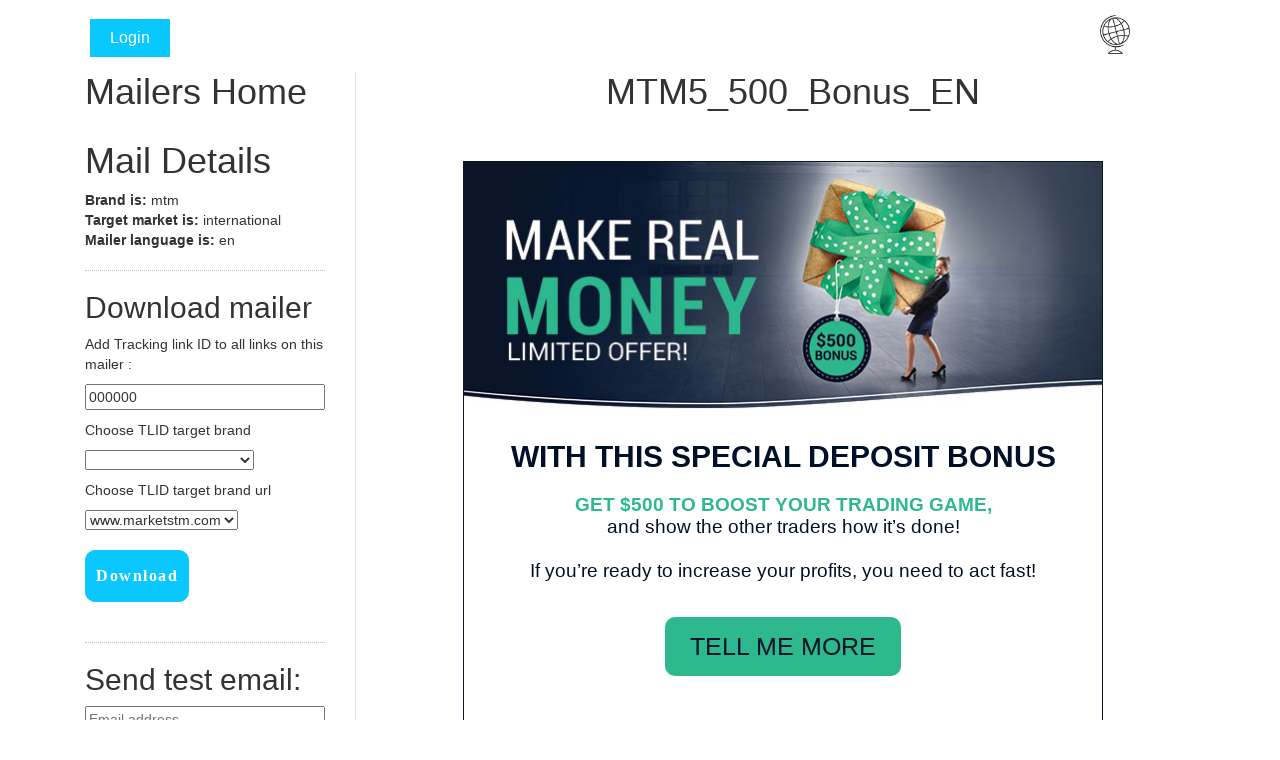

--- FILE ---
content_type: application/javascript
request_url: https://mailers.cms-res.com/wp-content/themes/mailers-cms/assets/js/custom_scripts.js?ver=5.9.12
body_size: 978
content:
// function to add download link for html

jQuery(document).ready(function($) {
	
	$("#tlidForm").validate({
        rules: {
			
				userTlid: {
					number: true
				}
        },
        messages: {
			
			userTlid: {
				required: "Please specify tracking link"
				}

        }
    })
	
	
	jQuery.extend(jQuery.validator.messages, {
 
	number: "Tracking link must be a number!"
	});

	function downloadInnerHtml(elId, mimeType) {
		var fileName =  $('.filename_field').val()+"_tlid-"+$('.tlidField').val()+"_"+$('.brand_field').val()+"_"+$('.reg_field').val()+"_"+$('.tlidBrand').val(); //
		var prepand_mailer = '<!DOCTYPE html><html xmlns="http://www.w3.org/1999/xhtml"><head><meta http-equiv="Content-Type" content="text/html; charset=utf-8" /><title>'+fileName+'</title></head><body>';
		var append_mailer = "</body></html>";
		var elHtml = prepand_mailer+document.getElementById(elId).innerHTML+append_mailer;
		var link = document.createElement('a');
		mimeType = mimeType || 'text/plain';

		link.setAttribute('download', fileName);
		link.setAttribute('href', 'data:' + mimeType + ';charset=utf-8,' + encodeURIComponent(elHtml));
		document.body.appendChild(link);
		link.click(); 
		document.body.removeChild(link);
	
	}

	
	function sendTestMailer(elId) {
		var fileName =  $('.filename_field').val(); // You can use the .txt extension if you want
		var prepand_mailer = '<html xmlns="http://www.w3.org/1999/xhtml"><head><meta http-equiv="Content-Type" content="text/html; charset=utf-8" /><title>'+fileName+'</title></head><body>';
		var append_mailer = "</body></html>";
		var elHtml = prepand_mailer+document.getElementById(elId).innerHTML+append_mailer;
		var fullMailer = elHtml;
		
		
       var data = {
		message: fullMailer,   
		action: 'mail_before_submit',
		toemail: $('.testEmail').val(),
		_ajax_nonce: $('#my_email_ajax_nonce').data('nonce'),
		};
		
		
		jQuery.post(window.location.origin + "/wp-admin/admin-ajax.php", data, function(response) {
			//console.log('Got this from the server: ' + response);
			$('.mailer_msg').text(response);
			alert(response);
			  location.reload();
		
	
		});
   
	





	}
	
	
	

	$('#downloadLink').click(function(){
		
		  if ($('#tlidForm').valid()) {
           
		   	downloadInnerHtml('mailer_wrapper','text/html');
			$(this).addClass('clicked');
			
        } else {
           
        }
	
	});
	

	
	$('#testSend').click(function(){
		
		if ($('#tlidForm').valid()) {
		  if ($('#testEmailForm').valid()) {
           
		   		sendTestMailer('mailer_wrapper');


        } else {
           
        }
		
		}
		
	 
	
	
	});

	$('.hp_mailers_view table a').each(function() {
	
	$(this).removeAttr("href");
	
	});	
	
		

	$('#footer_disclaimer .size-full.alignright').each(function() {
	
	$(this).css("float","right");
	$(this).attr("width","auto");
	$(this).attr("height","40");
	$(this).attr("src","http://lp.xtrade.com/wp-content/uploads/2015/11/footer_logos_b.png");
	
	
	});	
	
	
	$('#footer_disclaimer .size-full.alignleft').each(function() {
	
	$(this).attr("width","auto");
	$(this).attr("height","40");
	$(this).attr("height","40");
	$(this).attr("src","http://lp.xtrade.com/wp-content/uploads/2015/11/footer_logos_a.png");
	
	
	});	
	
	
	
	
	
	$('.toggle_lang_menu').hover(function() {
		
	$('.languages_menu').show();	
		
	});
	
	
	$('.toggle_searchform').hover(function() {
		
	$('.searchform').show("slide");	
		
	});
	
	$('.toggle_searchform').click(function() {
		
	$('.searchform').toggle("slide");	
		
	});
	
	
	
	$('.languages_menu').mouseleave(function() {
		
	$(this).toggle();	
		
	});
	
	$('body').click(function() {
		
	$('.languages_menu').hide();	
		
	});
	
	
	

	$('.page-template-mailer-loop .toggle_lang_menu').attr('title', 'Availble translations for this Mailer');
	
	
	
	if ($('.page-template-mailer-loop .languages_menu div').length < 1 ) {
		$('.page-template-mailer-loop .toggle_lang_menu').attr('title', 'NO Availble translations for this Mailer');
		$('.page-template-mailer-loop .toggle_lang_menu').css('cursor', 'not-allowed');
	}
		
		
	
	
	
	
	
	
});